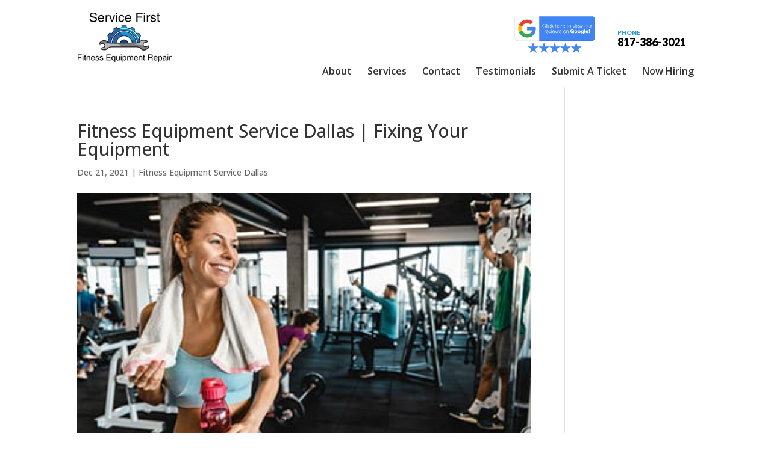

--- FILE ---
content_type: text/css
request_url: https://servicefirst-tx.com/wp-content/uploads/rmp-menu/css/rmp-menu.css?ver=529
body_size: 1478
content:
body{transition: transform 0.5s}#rmp_menu_trigger-121{width: 55px;height: 55px;position: absolute;top: 30px;border-radius: 5px;display: none;text-decoration: none;right: 5%;background: #3899d2;transition: transform 0.5s, background-color 0.5s}#rmp_menu_trigger-121:hover, #rmp_menu_trigger-121:focus{background: #3899d2;text-decoration: unset}#rmp_menu_trigger-121.is-active{background: #3899d2}#rmp_menu_trigger-121 .rmp-trigger-box{width: 25px;color: #fff}#rmp_menu_trigger-121 .rmp-trigger-icon-active, #rmp_menu_trigger-121 .rmp-trigger-text-open{display: none}#rmp_menu_trigger-121.is-active .rmp-trigger-icon-active, #rmp_menu_trigger-121.is-active .rmp-trigger-text-open{display: inline}#rmp_menu_trigger-121.is-active .rmp-trigger-icon-inactive, #rmp_menu_trigger-121.is-active .rmp-trigger-text{display: none}#rmp_menu_trigger-121 .rmp-trigger-label{color: #fff;pointer-events: none;line-height: 13px;font-family: inherit;font-size: 14px;display: inline;text-transform: inherit}#rmp_menu_trigger-121 .responsive-menu-pro-inner{display: block}#rmp_menu_trigger-121 .responsive-menu-pro-inner, #rmp_menu_trigger-121 .responsive-menu-pro-inner::before, #rmp_menu_trigger-121 .responsive-menu-pro-inner::after{width: 25px;height: 3px;background-color: #fff;border-radius: 4px;position: absolute}#rmp_menu_trigger-121.is-active .responsive-menu-pro-inner, #rmp_menu_trigger-121.is-active .responsive-menu-pro-inner::before, #rmp_menu_trigger-121.is-active .responsive-menu-pro-inner::after{background-color: #fff}#rmp_menu_trigger-121:hover .responsive-menu-pro-inner, #rmp_menu_trigger-121:hover .responsive-menu-pro-inner::before, #rmp_menu_trigger-121:hover .responsive-menu-pro-inner::after{background-color: #fff}@media screen and (max-width: 1024px){#rmp_menu_trigger-121{display: block}#rmp-container-121{position: fixed;top: 0;margin: 0;transition: transform 0.5s;overflow: auto;display: block;width: 75%;max-width: 350px;min-width: 320px;background-color: #1d4354;background-image: url('');height: 100%;left: 0;padding-top: 0px;padding-left: 0px;padding-bottom: 0px;padding-right: 0px}#rmp-menu-wrap-121{padding-top: 0px;padding-left: 0px;padding-bottom: 0px;padding-right: 0px;background-color: rgba(0, 0, 0, 0)}#rmp-menu-wrap-121 .rmp-menu, #rmp-menu-wrap-121 .rmp-submenu{width: 100%;box-sizing: border-box;margin: 0;padding: 0}#rmp-menu-wrap-121 .rmp-submenu-depth-1 .rmp-menu-item-link{padding-left: 10%}#rmp-menu-wrap-121 .rmp-submenu-depth-2 .rmp-menu-item-link{padding-left: 15%}#rmp-menu-wrap-121 .rmp-submenu-depth-3 .rmp-menu-item-link{padding-left: 20%}#rmp-menu-wrap-121 .rmp-submenu-depth-4 .rmp-menu-item-link{padding-left: 25%}#rmp-menu-wrap-121 .rmp-submenu.rmp-submenu-open{display: block}#rmp-menu-wrap-121 .rmp-menu-item{width: 100%;list-style: none;margin: 0}#rmp-menu-wrap-121 .rmp-menu-item-link{height: 40px;line-height: 40px;font-size: 15px;border-bottom: 0px solid #1d4354;font-family: inherit;color: #fff;text-align: left;background-color: rgba(33, 33, 33, 0);font-weight: normal;letter-spacing: 0px;display: block;width: 100%;text-decoration: none;position: relative;overflow: hidden;transition: background-color 0.5s, border-color 0.5s, 0.5s;padding: 0 5%;padding-right: 50px}#rmp-menu-wrap-121 .rmp-menu-item-link:after, #rmp-menu-wrap-121 .rmp-menu-item-link:before{display: none}#rmp-menu-wrap-121 .rmp-menu-item-link:hover{color: #fff;border-color: #1d4354;background-color: rgba(63, 63, 63, 0)}#rmp-menu-wrap-121 .rmp-menu-item-link:focus{outline: none;border-color: unset;box-shadow: unset}#rmp-menu-wrap-121 .rmp-menu-item-link .rmp-font-icon{height: 40px;line-height: 40px;margin-right: 10px;font-size: 15px}#rmp-menu-wrap-121 .rmp-menu-current-item .rmp-menu-item-link{color: #fff;border-color: #1d4354;background-color: #3899d2}#rmp-menu-wrap-121 .rmp-menu-current-item .rmp-menu-item-link:hover{color: #fff;border-color: #3f3f3f;background-color: rgba(63, 63, 63, 0)}#rmp-menu-wrap-121 .rmp-menu-subarrow{position: absolute;top: 0;bottom: 0;text-align: center;overflow: hidden;background-size: cover;overflow: hidden;right: 0;border-left-style: solid;border-left-color: #1d4354;border-left-width: 0px;height: 39px;width: 40px;color: #fff;background-color: rgba(33, 33, 33, 0)}#rmp-menu-wrap-121 .rmp-menu-subarrow:hover{color: #fff;border-color: #3f3f3f;background-color: rgba(63, 63, 63, 0)}#rmp-menu-wrap-121 .rmp-menu-subarrow .rmp-font-icon{margin-right: unset}#rmp-menu-wrap-121 .rmp-menu-subarrow *{vertical-align: middle;line-height: 39px}#rmp-menu-wrap-121 .rmp-menu-subarrow-active{display: block;background-size: cover;color: #fff;border-color: #1d4354;background-color: rgba(33, 33, 33, 0.01)}#rmp-menu-wrap-121 .rmp-menu-subarrow-active:hover{color: #fff;border-color: #3f3f3f;background-color: rgba(63, 63, 63, 0)}#rmp-menu-wrap-121 .rmp-submenu{display: none}#rmp-menu-wrap-121 .rmp-submenu .rmp-menu-item-link{height: px;line-height: 40px;letter-spacing: 0px;font-size: 13px;border-bottom: 0px solid #1d4354;font-family: inherit;color: #fff;text-align: left;background-color: rgba(33, 33, 33, 0)}#rmp-menu-wrap-121 .rmp-submenu .rmp-menu-item-link:hover{color: #fff;border-color: #1d4354;background-color: rgba(63, 63, 63, 0)}#rmp-menu-wrap-121 .rmp-submenu .rmp-menu-current-item .rmp-menu-item-link{color: #fff;border-color: #1d4354;background-color: rgba(33, 33, 33, 0)}#rmp-menu-wrap-121 .rmp-submenu .rmp-menu-current-item .rmp-menu-item-link:hover{color: #fff;border-color: #3f3f3f;background-color: rgba(63, 63, 63, 0)}#rmp-menu-wrap-121 .rmp-menu-item-description{margin: 0;padding: 5px 5%;opacity: 0.8;color: #fff}#rmp-search-box-121{display: block;padding-top: 5%;padding-left: 5%;padding-bottom: 5%;padding-right: 5%}#rmp-search-box-121 .rmp-search-form{margin: 0}#rmp-search-box-121 .rmp-search-box{background: #ffffff;border: 1px solid rgba(255, 255, 255, 0);color: #1d4354;width: 100%;padding: 0 5%;border-radius: 30px;height: 45px;-webkit-appearance: none}#rmp-search-box-121 .rmp-search-box::placeholder{color: #1d4354}#rmp-search-box-121 .rmp-search-box:focus{background-color: #ffffff;outline: 2px solid rgba(255, 255, 255, 0);color: #1d4354}#rmp-menu-title-121{background-color: rgba(109, 109, 109, 0);color: #ffffff;text-align: center;font-size: 25px;padding-top: 10%;padding-left: 5%;padding-bottom: 0%;padding-right: 5%;font-weight: 400;transition: background-color 0.5s, border-color 0.5s, color 0.5s}#rmp-menu-title-121:hover{background-color: rgba(109, 109, 109, 0);color: #fff}#rmp-menu-title-121 > a{color: #ffffff;width: 100%;background-color: unset;text-decoration: none}#rmp-menu-title-121 > a:hover{color: #fff}#rmp-menu-title-121 .rmp-font-icon{font-size: 25px}#rmp-menu-title-121 .rmp-menu-title-image{}#rmp-menu-additional-content-121{padding-top: 0%;padding-left: 5%;padding-bottom: 10%;padding-right: 5%;color: #6fda44;text-align: center;font-size: 16px}}.rmp-container{display: none;visibility: visible;padding: 0px 0px 0px 0px;z-index: 99998;transition: all 0.3s}.rmp-container.rmp-fade-top, .rmp-container.rmp-fade-left, .rmp-container.rmp-fade-right, .rmp-container.rmp-fade-bottom{display: none}.rmp-container.rmp-slide-left, .rmp-container.rmp-push-left{transform: translateX(-100%);-ms-transform: translateX(-100%);-webkit-transform: translateX(-100%);-moz-transform: translateX(-100%)}.rmp-container.rmp-slide-left.rmp-menu-open, .rmp-container.rmp-push-left.rmp-menu-open{transform: translateX(0);-ms-transform: translateX(0);-webkit-transform: translateX(0);-moz-transform: translateX(0)}.rmp-container.rmp-slide-right, .rmp-container.rmp-push-right{transform: translateX(100%);-ms-transform: translateX(100%);-webkit-transform: translateX(100%);-moz-transform: translateX(100%)}.rmp-container.rmp-slide-right.rmp-menu-open, .rmp-container.rmp-push-right.rmp-menu-open{transform: translateX(0);-ms-transform: translateX(0);-webkit-transform: translateX(0);-moz-transform: translateX(0)}.rmp-container.rmp-slide-top, .rmp-container.rmp-push-top{transform: translateY(-100%);-ms-transform: translateY(-100%);-webkit-transform: translateY(-100%);-moz-transform: translateY(-100%)}.rmp-container.rmp-slide-top.rmp-menu-open, .rmp-container.rmp-push-top.rmp-menu-open{transform: translateY(0);-ms-transform: translateY(0);-webkit-transform: translateY(0);-moz-transform: translateY(0)}.rmp-container.rmp-slide-bottom, .rmp-container.rmp-push-bottom{transform: translateY(100%);-ms-transform: translateY(100%);-webkit-transform: translateY(100%);-moz-transform: translateY(100%)}.rmp-container.rmp-slide-bottom.rmp-menu-open, .rmp-container.rmp-push-bottom.rmp-menu-open{transform: translateX(0);-ms-transform: translateX(0);-webkit-transform: translateX(0);-moz-transform: translateX(0)}.rmp-container::-webkit-scrollbar{width: 0px}.rmp-container ::-webkit-scrollbar-track{box-shadow: inset 0 0 5px transparent}.rmp-container ::-webkit-scrollbar-thumb{background: transparent}.rmp-container ::-webkit-scrollbar-thumb:hover{background: transparent}.rmp-container .rmp-menu-wrap .rmp-menu{transition: none;border-radius: 0;box-shadow: none;background: none;border: 0;bottom: auto;box-sizing: border-box;clip: auto;color: #666;display: block;float: none;font-family: inherit;font-size: 14px;height: auto;left: auto;line-height: 1.7;list-style-type: none;margin: 0;min-height: auto;max-height: none;opacity: 1;outline: none;overflow: visible;padding: 0;position: relative;pointer-events: auto;right: auto;text-align: left;text-decoration: none;text-indent: 0;text-transform: none;transform: none;top: auto;visibility: inherit;width: auto;word-wrap: break-word;white-space: normal}.rmp-container .rmp-menu-additional-content{display: block;word-break: break-word}.rmp-container .rmp-menu-title{display: flex;flex-direction: column}.rmp-container .rmp-menu-title .rmp-menu-title-image{max-width: 100%;margin-bottom: 15px;display: block;margin: auto;margin-bottom: 15px}button.rmp_menu_trigger{z-index: 999999;overflow: hidden;outline: none;border: 0;display: none;margin: 0;transition: transform 0.5s, background-color 0.5s;padding: 0}button.rmp_menu_trigger .responsive-menu-pro-inner::before, button.rmp_menu_trigger .responsive-menu-pro-inner::after{content: "";display: block}button.rmp_menu_trigger .responsive-menu-pro-inner::before{top: 10px}button.rmp_menu_trigger .responsive-menu-pro-inner::after{bottom: 10px}button.rmp_menu_trigger .rmp-trigger-box{width: 40px;display: inline-block;position: relative;pointer-events: none;vertical-align: super}.admin-bar .rmp-container, .admin-bar .rmp_menu_trigger{margin-top: 32px !important}@media screen and (max-width: 782px){.admin-bar .rmp-container, .admin-bar .rmp_menu_trigger{margin-top: 46px !important}}.rmp-menu-trigger-boring .responsive-menu-pro-inner{transition-property: none}.rmp-menu-trigger-boring .responsive-menu-pro-inner::after, .rmp-menu-trigger-boring .responsive-menu-pro-inner::before{transition-property: none}.rmp-menu-trigger-boring.is-active .responsive-menu-pro-inner{transform: rotate(45deg)}.rmp-menu-trigger-boring.is-active .responsive-menu-pro-inner:before{top: 0;opacity: 0}.rmp-menu-trigger-boring.is-active .responsive-menu-pro-inner:after{bottom: 0;transform: rotate(-90deg)}

--- FILE ---
content_type: text/css
request_url: https://servicefirst-tx.com/wp-content/themes/myle/style.css?ver=4.27.5
body_size: 3243
content:
@import url("../Divi/style.css");
@import url('https://fonts.googleapis.com/css?family=Oswald:400,700|Lato:400,600,900&display=swap');
/*
Theme Name: Make Your Life Epic - Z
Theme URI: http://www.elegantthemes.com/gallery/divi/
Description: Child theme for the Divi theme
Author: Elegant Themes
Author URI: http://www.elegantthemes.com
Template: Divi
Version: 1.7 - Dr Z
*/

/*** CHILD THEME STYLE RULES - BELOW HERE***/

/** DO NOT ADD NEW RULES ABOVE THIS LINE **/

/**/
/**/
/************* DEFAULT STYLES *************/
/**/
/**/
.gform_legacy_markup_wrapper .gsection {
    border: 0;
    font-size: 14px;
    margin: 0;
    padding: 0;
}
#et-info .aligncenter, div.post .new-post .aligncenter {
    display: inline-block;
    margin-right: auto;
    margin-left: auto;
    position: relative;
    right: 30px;
}

#page-container {
    padding-top: 0px !important;
}

.container {
    position: relative;
    width: 80%;
    max-width: 1080px;
    margin: 0 auto;
}
	.et_pb_title_container h1 {
		font-size: 26px;
		background: #fff;
		display: inline-block;
		padding: 20px;
		border-top: #fff 2px solid;
		outline: 1px solid #000;
		outline-offset: -10px;
	}

	#et-info-phone {
	    cursor: default;
	}

.et_password_protected_form {
    max-width: 1080px;
    margin: 150px auto;
}
.vert-center.et_pb_equal_columns .et_pb_column {
    display: flex;
    flex-direction: column;
    justify-content: center;
}

/**/
/**/
/******* GLOBAL ELEMENTS ******/
/**/
/**/

/****** MODALS *******/

.thrive-modal-trigger{cursor:pointer;}
body.modal-enabled{
	overflow:hidden;
	position:fixed;
	width:100%;
	height:100%;
}
#thrive-modal-background{
	position:fixed;
	top:0;
	right:0;
	bottom:0;
	left:0;
	z-index:4000;
	display:none;
	background-color:#000;
	opacity:0.65;
	-webkit-transform:translateZ(0);
	-moz-transform:translateZ(0);
	transform:translateZ(0);
}
body.modal-enabled #thrive-modal-background{display:block;}
.thrive-modal-entire{
	position:fixed;overflow:auto;
	overflow-x:hidden;
	top:50%;
	right:0;
	bottom:0;
	left:0;
	visibility:hidden;
	z-index:-5000;
	opacity:0;
	-webkit-transform:translateZ(0);
	-webkit-transition:opacity 0.3s linear;
	-moz-transition:opacity 0.3s linear;
	-ms-transition:opacity 0.3s linear;
	transition:opacity 0.3s linear;
}
.thrive-modal-entire.modal-visible{
	visibility:visible;
	opacity:1;
	z-index:999999;
	background: rgba(0,0,0,0.8);
	height: 100vh;
	transform: translate(0, -46%);
	overflow: scroll;
}
.thrive-modal-container{
	position:relative;
	top:50%;
	left:50%;
	z-index:6000;
	padding-bottom:60px;
	max-width:1080px;
	transform:translate(-50%,-50%);
}
.thrive-modal{
	background-color:white;
	border-radius:6px;
	margin:0 auto;
	min-width:291px;
	max-width:calc(100% - 80px);
	padding:20px;
	box-sizing:border-box;
	position:relative;
	border-top-right-radius:0px;
}
.thrive-modal::after{
	content:"";
	display:block;
	clear:both;
}
.thrive-modal .thrive-modal-exit:not(.unstyled){
	position:absolute;
	z-index:100;
	top:-10px;
	right:-10px;
	background-color:#888;
	box-shadow:0px 0px 8px rgba(0, 0, 0, 1);
	cursor:pointer;
	padding:17px;
	border-radius:50%;
	min-height:17px;
	min-width:17px;
	background-image:url("/wp-content/themes/myle/images/exit-white.png");
	background-position:center;
	background-repeat:no-repeat;
}
.thrive-modal .thrive-modal-exit:not(.unstyled):hover{background-color:#777;}
@media screen and (max-width:420px){
	.thrive-modal-container{top:50%;}
	.thrive-modal{
		max-width:100%;
		width:100% !important;
		border-radius:0px;
	}
	.thrive-modal .thrive-modal-exit:not(.unstyled){
		right:4px;
		top:-40px;
	}
}
#easter-egg .thrive-modal{width:90%;padding:10px;}
#easter-egg:not(.modal-visible) #jwEaster-wrapper{width:0%;}
#easter-egg.modal-visible #jwEaster-wrapper{width:100%;}
#easter-egg-gallery{display:none;text-align:center;padding:0px 40px;position:relative;}
#easter-egg-gallery img{}
#easter-egg-gallery-left,#easter-egg-gallery-right{background-color:transparent;border:0;height:57px;width:30px;cursor:pointer;position:absolute;top:50%;margin-top:-30px;}
#easter-egg-gallery-left{background-image:url("/wp-content/themes/myle/images/episode/related-arrow-left.png");left:0px;}
#easter-egg-gallery-left:hover{background-image:url("/wp-content/themes/myle/images/episode/related-arrow-left-hover.png");}
#easter-egg-gallery-right{background-image:url("/wp-content/themes/myle/images/episode/related-arrow-right.png");right:0px;}
#easter-egg-gallery-right:hover{background-image:url("/wp-content/themes/myle/images/episode/related-arrow-right-hover.png");}
iframe#youtubePlayer{max-width:100%;width:100%;height:420px;}
@media screen and (min-width:980px){}
.easter-egg-wrapper{width:980px;margin:0 auto;text-align:right;max-width:100%;}
.easter-egg-wrapper::before{content:"";display:block;clear:both;}
.easter-egg-trigger{color:#bcbcbc;font-weight:500;font-size:14px;cursor:pointer !important;display:inline-block;margin:6px 0px;padding:6px 12px;background:#eee;border-radius:3px;text-indent:22px;/* background-image:url("/wp-content/themes/myle/images/icons/gift_grey.png");background-size:18px 18px;background-repeat:no-repeat;background-position:8px center; */}
.easter-egg-trigger:hover{color:#0b9bd7 !important;/* background-image:url("/wp-content/themes/myle/images/icons/gift_blue.png"); */}
#thriveVimeo-aspect,#youtubePlayer{position:relative;height:0px;padding-top:56.4%;}
#thriveVimeo, #youtubePlayer iframe{position:absolute;top:0px;left:0px;width:100%;height:100%;}
@media screen and (max-width:980px){.easter-egg-wrapper{width:768px;}
#easter-egg-mentors-wrapper{width:544px;}
}
@media screen and (max-width:767px){.easter-egg-wrapper,#easter-egg-resources{width:291px;text-align:center;}
#easter-egg-feedback{float:none;}
}


/****** BUTTONS *******/

.btn {
    display: inline-block;
    background: #3899d2;
    padding: 0.5em 1.5em;
    border-radius: 4px;
    border: 1px solid transparent;
    color: #fff;
    text-transform: uppercase;
    font-weight: 600;
    font-family: "Lato",sans-serif;
    font-size: 16px;
    transition: all .2s ease-out;
}
.btn:hover {
    background: transparent;
    border: 1px solid #3899d2;
    color: #3899d2;
}
.btn.border {
	background: transparent;
	color: #fff;
	border: 2px solid #fff;
}
	.btn.border:hover {
		background: #fff;
		color: #bf1f2f;
	}

/**** FORM SUBMIT BUTTONS ****/
.gform_wrapper input[type=submit] {
    position: relative;
    background: #333;
    color: #fff;
    padding: .7em 1em;
    border: 1px solid transparent;
    border-radius: 0;
    font-weight: 500;
    font-size: 20px;
    font-family: "Lato",sans-serif;
    transition: all .2s ease-out;
}
	.gform_wrapper input[type=submit]:hover {
		background: #fff;
		color: #333;
		border: 1px solid #333;
	}
	

/**** HEADER *****/
#header {
    padding: 20px 0;
}
	#logo {
	    max-width: 250px;
	    width: 25%;
	    float: left;
	    max-height: 100%;
	}
	
	#et-info {
	    width: 60%;
	    float: right;
	    text-align: right;
	}
	
	#top-navigation {
	    max-width: 700px;
	    width: 70%;
	    float: right;
	}
		nav#top-menu-nav {
		    float: right;
		}
			#top-menu {
				position: relative;
				top: 0;
			}
				#top-menu li a {
					font-size: 16px;
					color: #333;
					font-weight: 600;
				}
		#top-navigation .btn {
		    background: #333;
		    color: #fff;
		    padding: .7em 1em;
		    display: inline-block;
		    float: right;
		    margin-left: 20px;
		    line-height: 120%;
		    border: none;
		}

	/**** SOCIAL MEDIA ICONS ****/
	
	#et-info-phone {
	    color: #000;
	    font-size: 18px;
	    font-weight: 700;
	    font-family: "Lato",sans-serif;
	    display: inline-block;
	    position: relative;
	    top: -14px;
	    line-height: 90%;
	}
		#et-info-phone span {
		    color: #3899d2;
		    display: block;
		    text-align: left;
		    font-size: 10px;
		    text-transform: uppercase;
		}
		#et-info-phone:before { display: none; }
	
	.et-social-icons {
	    margin-top: -7px;
	}
		.et-social-icons li {
		    display: inline-block;
		    margin-left: 15px;
		}
			#header .et-social-icon a {
			    color: #fff;
			    background: #bf1f2f;
			    border-radius: 50%;
			    font-size: 14px;
			    width: 25px;
			    height: 25px;
			    padding: 0 !important;
			    line-height: 28px;
			    text-align: center;
			    margin: 0 -5px;
			}


/***** HERO *****/
#hero {
	padding: 140px 0;
}
	#messaging-text {
		padding: 30px;
		background: #ffffffe8;
		border-radius: 10px;
		display: inline-block;
		box-shadow: 1px 1px 12px rgb(0 0 0 / 20%);
		-webkit-box-shadow: 1px 1px 12px rgb(0 0 0 / 20%);
		-moz-box-shadow: 1px 1px 12px rgba(0,0,0,.2);
	}


		#messaging-text h1 {
		    font-size: 30px;
		    font-weight: 700;
		    font-style: italic;
		    color: #454545;
		    line-height: 150%;
		}
			#messaging-text h1 strong {
			    font-style: normal;
			    display: block;
				font-size: 25px;
				text-transform: uppercase;
				color: #285ea8;
			    font-family: "Lato",sans-serif;
			    font-weight: 900;
			    margin-bottom: 10px;
			    position: relative;
			    padding-bottom: 10px;
			}
				#messaging-text h1 strong:after {
				    content: "";
				    display: block;
				    width: 40%;
				    border-top: 2px solid #ccc;
				    position: absolute;
				    left: 50%;
				    bottom: -10px;
				    transform: translate(-50%);
				}
				#messaging-text h1 cite, em, i {
					font-style: italic;
					color: #000;
				}
		#messaging-text h4 {
		    font-size: 24px;
		    margin: 0 auto;
		    color: #000;
		    font-weight: 700;
		    font-family: "Lato",sans-serif;
		}
			#messaging-text h4 strong {
			    color: #bf1e2e;
			    font-size: 32px;
			    line-height: 120%;
			}




/**** MID BLOCKS - TEXT OVERLAY ****/
.mid-block, .mid-block .et_pb_blurb, .mid-block h4 {
    padding: 0 !important;
    min-height: 380px;
}	
	.mid-block h4 a {
	    font-family: "Oswald","Lato",sans-serif;
	    font-size: 40px;
	    text-transform: uppercase;
	    display: block;
	    position: absolute;
	    top: 0;
	    bottom: 0;
	    left: 0;
	    right: 0;
	    text-align: center;
	    padding: 80px 40px;
	    line-height: 100%;
	}

/**** MID BLOCKS - TEXT ABOVE ****/
#mid-blocks-2 .mid-block h4 {
    min-height: 100%;
}
	#mid-blocks-2 .mid-block h4 a {
	    position: relative;
	    padding: 20px;
	    font-size: 32px;
	}


/**** MID ABOUT *****/
#mid-about {
}
#about-text {
    padding-top: 20px;
}
#about-text em {
    color: #fff;
    font-size: 26px;
}

	element.style {
	}
	.et_pb_row.et_pb_row_4.et_pb_equal_columns.et_pb_gutters1 {
		height: 600px;
	}
	

/***** BOTTOM TESTIMONIALS ****/
#bottom-testimonials .et_pb_column:nth-child(2) {
    background-size: contain;
}
	#bottom-testimonials .btn {
	    background: #fff;
	    color: #bf1e2e;
	}
		#bottom-testimonials .btn:hover {
		    background: #bf1e2e;
		    border: 1px solid #fff;
		    color: #fff;
		}
	#bottom-testimonials strong {
	    display: block;
	    margin-bottom: 20px;
	}

	.et_pb_module.et_pb_text.et_pb_text_4.et_pb_text_align_left.et_pb_bg_layout_dark {
		padding-top: 200px;
	}

/********* Interior Pages *********/

#contact-form {
    background: #285ea8;
    padding: 40px 60px;
    outline: 9px double #fff;
    outline-offset: -22px;
}
#contact-form input[type=submit] {
    width: 50%;
    background: transparent;
    border: 1px solid #fff;
}
#contact-form input[type=submit]:hover {
    color: #285ea8;
    border: #285ea8;
    background: #fff;
}
	#submit-a-ticket-form {
		background: #000;
		padding: 50px 50px;
		outline: 1px solid #fff;
		outline-offset: -15px;
	}
	#submit-a-ticket-form input[type=submit] {
		background: transparent;
		border: 1px solid #fff;
		width: 40%;
	}
	#submit-a-ticket-form input[type=submit]:hover {
		background: #fff;
		color: #000;
	}

		.bottom-nav {
				padding: 15px 0;
				text-align: center;
			}

		#footer-info {
			float: none;
			padding-bottom: 10px;
			color: #666;
			text-align: center;
		}


/********* RESPONSIVE < 1023px *********/
/***************************************/
@media screen and (max-width: 1023px){
	
	
#top-menu-nav {
	display: none;
}

#et_mobile_nav_menu {
    display: none;
}

	.mobile_menu_bar {
	    display: block;
	    position: relative;
	    line-height: 0;
	}
	
}


@media screen and (max-width: 980px) {
	#et-info {
	    width: 100%;
	    text-align: center;
	    display: block;
	    float: none;
	}
		.et-social-icons, #footer-info {
		    float: right;
		    text-align: center;
		}
		.et-social-icons { display: block; }
}


/********* RESPONSIVE < 630px *********/
/****************************************/
@media screen and (max-width: 630px){
/*** GLOBALS ***/
.et_pb_row {
    width: 92.5% !important;
}
	.btn {
	    display: block;
	    margin: 15px auto;
	    max-width: 100%;
	    text-align: center;
	}
	#logo {
    max-width: 250px;
    width: 45%;
    float: left;
    max-height: 100%;
}

/*** CTA SECTIONS ***/
	.cta-left, .cta-right {
	    position: relative;
	}
		.cta-left:before, .cta-right:before, .cta-center:before {
		    content: "";
		    display: block;
		    position: absolute;
		    top: 0;
		    bottom: 0;
		    left: 0;
		    right: 0;
		    background: rgba(0,0,0,.5);
		}
		.cta-left.dark:before, .cta-right.dark:before, .cta-center.dark:before {
			background: rgba(255,255,255,.5);
		}
	
/*** IMAGE / FORM ***/
	.image-form .et_pb_column {
	    padding: 40px 0;
	}
		.image-form .et_pb_column .image-form-content {
		    position: relative;
		    top: 0;
		    bottom: 0;
		    left: 0;
		    transform: none;
		    width: 100%;
		    height: auto;
		    padding: 20px;
		}
		.image-form-content.form {
		    padding: 40px 20px;
		    box-sizing: border-box;
		    min-height: 100%;
		}

/**** HEADER ****/	
	#et-info {
	    width: 100%;
	    text-align: center;
	    display: block;
	    float: none;
	}
		#et-info-phone span {
		    text-align: center;
		}
		#et-info  .et-social-icons { display: block; }
	
	#logo {
		max-width: 158px !important;
		float: none;
		margin: 0 auto 10px;
		display: block;
		width: 80%;
	}
	
	
/**** HERO - Mobile ****/
#hero {
    padding: 20px 0px 0px;
}
	#messaging-text {
	    display: block;
	    width: 100%;
	}
		#messaging-text h1 strong {
		    font-size: 30px;
		}
	.et_pb_module.et_pb_text.et_pb_text_4.et_pb_text_align_left.et_pb_bg_layout_dark {
    padding-top: 100px;
}
	
	
}

